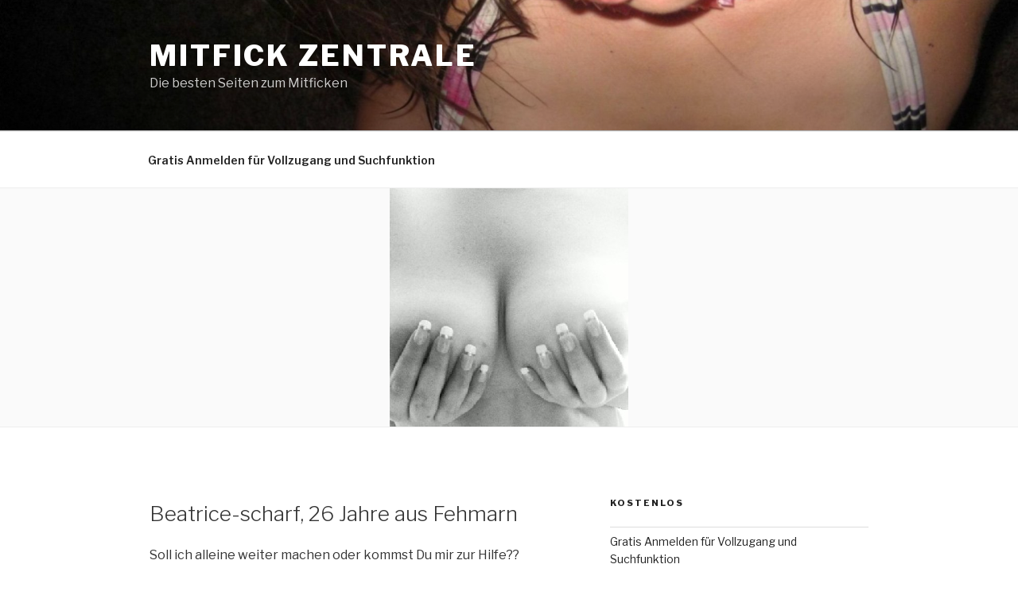

--- FILE ---
content_type: text/html; charset=utf8
request_url: https://dpm.date4sex.com/index.php?dp=4ffz1ba11&opi=2a6a7198
body_size: 86
content:
<a href="https://start.date4sex.com/cpoptimizer?dp=4ffz1ba11&opi=2a6a7198&fsk=16" ><img src="https://dpm.date4sex.com/images/banner/DE_NonBranded_fsk18_BT_stat_CRE-2392_ta0116_200x200.jpg?dp=4ffz1ba11&opi=2a6a7198&fsk=16"/></a>